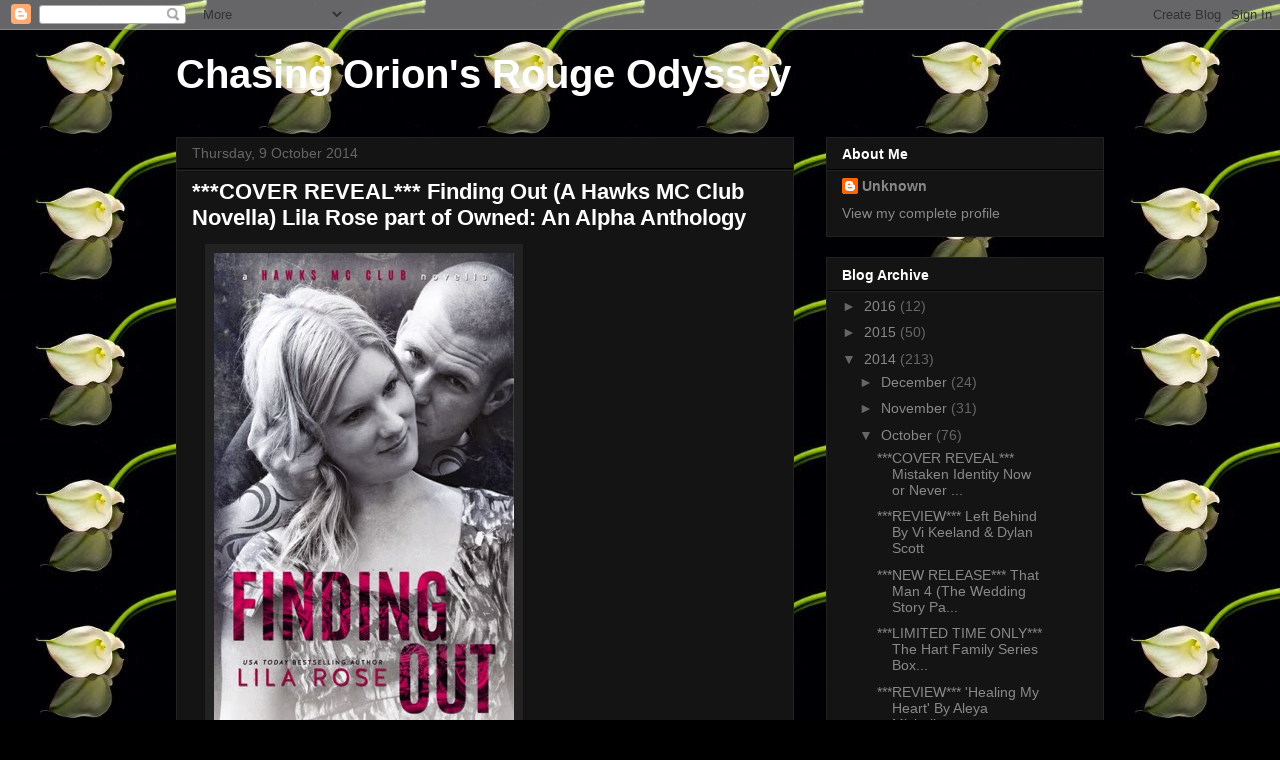

--- FILE ---
content_type: text/html; charset=UTF-8
request_url: https://chasingorionsrougeodyssey.blogspot.com/2014/10/cover-reveal-finding-out-hawks-mc-club.html
body_size: 14253
content:
<!DOCTYPE html>
<html class='v2' dir='ltr' lang='en-GB'>
<head>
<link href='https://www.blogger.com/static/v1/widgets/335934321-css_bundle_v2.css' rel='stylesheet' type='text/css'/>
<meta content='width=1100' name='viewport'/>
<meta content='text/html; charset=UTF-8' http-equiv='Content-Type'/>
<meta content='blogger' name='generator'/>
<link href='https://chasingorionsrougeodyssey.blogspot.com/favicon.ico' rel='icon' type='image/x-icon'/>
<link href='http://chasingorionsrougeodyssey.blogspot.com/2014/10/cover-reveal-finding-out-hawks-mc-club.html' rel='canonical'/>
<link rel="alternate" type="application/atom+xml" title="Chasing Orion&#39;s Rouge Odyssey - Atom" href="https://chasingorionsrougeodyssey.blogspot.com/feeds/posts/default" />
<link rel="alternate" type="application/rss+xml" title="Chasing Orion&#39;s Rouge Odyssey - RSS" href="https://chasingorionsrougeodyssey.blogspot.com/feeds/posts/default?alt=rss" />
<link rel="service.post" type="application/atom+xml" title="Chasing Orion&#39;s Rouge Odyssey - Atom" href="https://www.blogger.com/feeds/4313045504119563353/posts/default" />

<link rel="alternate" type="application/atom+xml" title="Chasing Orion&#39;s Rouge Odyssey - Atom" href="https://chasingorionsrougeodyssey.blogspot.com/feeds/99897765402791117/comments/default" />
<!--Can't find substitution for tag [blog.ieCssRetrofitLinks]-->
<link href='https://blogger.googleusercontent.com/img/b/R29vZ2xl/AVvXsEiHd3oV_zxU_gOSMKcDTjgUnOhEjRh3xslNMA5zoGiTj3-JWCSJ_GEFyR_SCgHm42zzoP7UYsPcwLtLoBsxK2-fko3Dp0nNIgAsxHqMXRTY4QLz63XBPyryXYSNvj9Y_QE7wVHe7RJQSaGx/s640/blogger-image--80729945.jpg' rel='image_src'/>
<meta content='http://chasingorionsrougeodyssey.blogspot.com/2014/10/cover-reveal-finding-out-hawks-mc-club.html' property='og:url'/>
<meta content='***COVER REVEAL*** Finding Out (A Hawks MC Club Novella) Lila Rose part
of Owned: An Alpha Anthology' property='og:title'/>
<meta content='Release Date: November 10, 2014 as part of Owned: An Alpha Anthology Cover Design: LM Creations  https://www.facebook.com/LMbookCreations Go...' property='og:description'/>
<meta content='https://blogger.googleusercontent.com/img/b/R29vZ2xl/AVvXsEiHd3oV_zxU_gOSMKcDTjgUnOhEjRh3xslNMA5zoGiTj3-JWCSJ_GEFyR_SCgHm42zzoP7UYsPcwLtLoBsxK2-fko3Dp0nNIgAsxHqMXRTY4QLz63XBPyryXYSNvj9Y_QE7wVHe7RJQSaGx/w1200-h630-p-k-no-nu/blogger-image--80729945.jpg' property='og:image'/>
<title>Chasing Orion's Rouge Odyssey: ***COVER REVEAL*** Finding Out (A Hawks MC Club Novella) Lila Rose part
of Owned: An Alpha Anthology</title>
<style id='page-skin-1' type='text/css'><!--
/*
-----------------------------------------------
Blogger Template Style
Name:     Awesome Inc.
Designer: Tina Chen
URL:      tinachen.org
----------------------------------------------- */
/* Content
----------------------------------------------- */
body {
font: normal normal 13px Arial, Tahoma, Helvetica, FreeSans, sans-serif;
color: #ffffff;
background: #000000 url(//4.bp.blogspot.com/-MmQAcKkIfSA/U-IhyTo2oPI/AAAAAAAAABc/NWusuVoy4jY/s0/GetAttachment.aspx.jpg) repeat scroll top left;
}
html body .content-outer {
min-width: 0;
max-width: 100%;
width: 100%;
}
a:link {
text-decoration: none;
color: #888888;
}
a:visited {
text-decoration: none;
color: #444444;
}
a:hover {
text-decoration: underline;
color: #cccccc;
}
.body-fauxcolumn-outer .cap-top {
position: absolute;
z-index: 1;
height: 276px;
width: 100%;
background: transparent none repeat-x scroll top left;
_background-image: none;
}
/* Columns
----------------------------------------------- */
.content-inner {
padding: 0;
}
.header-inner .section {
margin: 0 16px;
}
.tabs-inner .section {
margin: 0 16px;
}
.main-inner {
padding-top: 30px;
}
.main-inner .column-center-inner,
.main-inner .column-left-inner,
.main-inner .column-right-inner {
padding: 0 5px;
}
*+html body .main-inner .column-center-inner {
margin-top: -30px;
}
#layout .main-inner .column-center-inner {
margin-top: 0;
}
/* Header
----------------------------------------------- */
.header-outer {
margin: 0 0 0 0;
background: transparent none repeat scroll 0 0;
}
.Header h1 {
font: normal bold 40px Arial, Tahoma, Helvetica, FreeSans, sans-serif;
color: #ffffff;
text-shadow: 0 0 -1px #000000;
}
.Header h1 a {
color: #ffffff;
}
.Header .description {
font: normal normal 14px Arial, Tahoma, Helvetica, FreeSans, sans-serif;
color: #ffffff;
}
.header-inner .Header .titlewrapper,
.header-inner .Header .descriptionwrapper {
padding-left: 0;
padding-right: 0;
margin-bottom: 0;
}
.header-inner .Header .titlewrapper {
padding-top: 22px;
}
/* Tabs
----------------------------------------------- */
.tabs-outer {
overflow: hidden;
position: relative;
background: #141414 none repeat scroll 0 0;
}
#layout .tabs-outer {
overflow: visible;
}
.tabs-cap-top, .tabs-cap-bottom {
position: absolute;
width: 100%;
border-top: 1px solid #222222;
}
.tabs-cap-bottom {
bottom: 0;
}
.tabs-inner .widget li a {
display: inline-block;
margin: 0;
padding: .6em 1.5em;
font: normal bold 14px Arial, Tahoma, Helvetica, FreeSans, sans-serif;
color: #ffffff;
border-top: 1px solid #222222;
border-bottom: 1px solid #222222;
border-left: 1px solid #222222;
height: 16px;
line-height: 16px;
}
.tabs-inner .widget li:last-child a {
border-right: 1px solid #222222;
}
.tabs-inner .widget li.selected a, .tabs-inner .widget li a:hover {
background: #444444 none repeat-x scroll 0 -100px;
color: #ffffff;
}
/* Headings
----------------------------------------------- */
h2 {
font: normal bold 14px Arial, Tahoma, Helvetica, FreeSans, sans-serif;
color: #ffffff;
}
/* Widgets
----------------------------------------------- */
.main-inner .section {
margin: 0 27px;
padding: 0;
}
.main-inner .column-left-outer,
.main-inner .column-right-outer {
margin-top: 0;
}
#layout .main-inner .column-left-outer,
#layout .main-inner .column-right-outer {
margin-top: 0;
}
.main-inner .column-left-inner,
.main-inner .column-right-inner {
background: transparent none repeat 0 0;
-moz-box-shadow: 0 0 0 rgba(0, 0, 0, .2);
-webkit-box-shadow: 0 0 0 rgba(0, 0, 0, .2);
-goog-ms-box-shadow: 0 0 0 rgba(0, 0, 0, .2);
box-shadow: 0 0 0 rgba(0, 0, 0, .2);
-moz-border-radius: 0;
-webkit-border-radius: 0;
-goog-ms-border-radius: 0;
border-radius: 0;
}
#layout .main-inner .column-left-inner,
#layout .main-inner .column-right-inner {
margin-top: 0;
}
.sidebar .widget {
font: normal normal 14px Arial, Tahoma, Helvetica, FreeSans, sans-serif;
color: #ffffff;
}
.sidebar .widget a:link {
color: #888888;
}
.sidebar .widget a:visited {
color: #444444;
}
.sidebar .widget a:hover {
color: #cccccc;
}
.sidebar .widget h2 {
text-shadow: 0 0 -1px #000000;
}
.main-inner .widget {
background-color: #141414;
border: 1px solid #222222;
padding: 0 15px 15px;
margin: 20px -16px;
-moz-box-shadow: 0 0 0 rgba(0, 0, 0, .2);
-webkit-box-shadow: 0 0 0 rgba(0, 0, 0, .2);
-goog-ms-box-shadow: 0 0 0 rgba(0, 0, 0, .2);
box-shadow: 0 0 0 rgba(0, 0, 0, .2);
-moz-border-radius: 0;
-webkit-border-radius: 0;
-goog-ms-border-radius: 0;
border-radius: 0;
}
.main-inner .widget h2 {
margin: 0 -15px;
padding: .6em 15px .5em;
border-bottom: 1px solid #000000;
}
.footer-inner .widget h2 {
padding: 0 0 .4em;
border-bottom: 1px solid #000000;
}
.main-inner .widget h2 + div, .footer-inner .widget h2 + div {
border-top: 1px solid #222222;
padding-top: 8px;
}
.main-inner .widget .widget-content {
margin: 0 -15px;
padding: 7px 15px 0;
}
.main-inner .widget ul, .main-inner .widget #ArchiveList ul.flat {
margin: -8px -15px 0;
padding: 0;
list-style: none;
}
.main-inner .widget #ArchiveList {
margin: -8px 0 0;
}
.main-inner .widget ul li, .main-inner .widget #ArchiveList ul.flat li {
padding: .5em 15px;
text-indent: 0;
color: #666666;
border-top: 1px solid #222222;
border-bottom: 1px solid #000000;
}
.main-inner .widget #ArchiveList ul li {
padding-top: .25em;
padding-bottom: .25em;
}
.main-inner .widget ul li:first-child, .main-inner .widget #ArchiveList ul.flat li:first-child {
border-top: none;
}
.main-inner .widget ul li:last-child, .main-inner .widget #ArchiveList ul.flat li:last-child {
border-bottom: none;
}
.post-body {
position: relative;
}
.main-inner .widget .post-body ul {
padding: 0 2.5em;
margin: .5em 0;
list-style: disc;
}
.main-inner .widget .post-body ul li {
padding: 0.25em 0;
margin-bottom: .25em;
color: #ffffff;
border: none;
}
.footer-inner .widget ul {
padding: 0;
list-style: none;
}
.widget .zippy {
color: #666666;
}
/* Posts
----------------------------------------------- */
body .main-inner .Blog {
padding: 0;
margin-bottom: 1em;
background-color: transparent;
border: none;
-moz-box-shadow: 0 0 0 rgba(0, 0, 0, 0);
-webkit-box-shadow: 0 0 0 rgba(0, 0, 0, 0);
-goog-ms-box-shadow: 0 0 0 rgba(0, 0, 0, 0);
box-shadow: 0 0 0 rgba(0, 0, 0, 0);
}
.main-inner .section:last-child .Blog:last-child {
padding: 0;
margin-bottom: 1em;
}
.main-inner .widget h2.date-header {
margin: 0 -15px 1px;
padding: 0 0 0 0;
font: normal normal 14px Arial, Tahoma, Helvetica, FreeSans, sans-serif;
color: #666666;
background: transparent none no-repeat scroll top left;
border-top: 0 solid #222222;
border-bottom: 1px solid #000000;
-moz-border-radius-topleft: 0;
-moz-border-radius-topright: 0;
-webkit-border-top-left-radius: 0;
-webkit-border-top-right-radius: 0;
border-top-left-radius: 0;
border-top-right-radius: 0;
position: static;
bottom: 100%;
right: 15px;
text-shadow: 0 0 -1px #000000;
}
.main-inner .widget h2.date-header span {
font: normal normal 14px Arial, Tahoma, Helvetica, FreeSans, sans-serif;
display: block;
padding: .5em 15px;
border-left: 0 solid #222222;
border-right: 0 solid #222222;
}
.date-outer {
position: relative;
margin: 30px 0 20px;
padding: 0 15px;
background-color: #141414;
border: 1px solid #222222;
-moz-box-shadow: 0 0 0 rgba(0, 0, 0, .2);
-webkit-box-shadow: 0 0 0 rgba(0, 0, 0, .2);
-goog-ms-box-shadow: 0 0 0 rgba(0, 0, 0, .2);
box-shadow: 0 0 0 rgba(0, 0, 0, .2);
-moz-border-radius: 0;
-webkit-border-radius: 0;
-goog-ms-border-radius: 0;
border-radius: 0;
}
.date-outer:first-child {
margin-top: 0;
}
.date-outer:last-child {
margin-bottom: 20px;
-moz-border-radius-bottomleft: 0;
-moz-border-radius-bottomright: 0;
-webkit-border-bottom-left-radius: 0;
-webkit-border-bottom-right-radius: 0;
-goog-ms-border-bottom-left-radius: 0;
-goog-ms-border-bottom-right-radius: 0;
border-bottom-left-radius: 0;
border-bottom-right-radius: 0;
}
.date-posts {
margin: 0 -15px;
padding: 0 15px;
clear: both;
}
.post-outer, .inline-ad {
border-top: 1px solid #222222;
margin: 0 -15px;
padding: 15px 15px;
}
.post-outer {
padding-bottom: 10px;
}
.post-outer:first-child {
padding-top: 0;
border-top: none;
}
.post-outer:last-child, .inline-ad:last-child {
border-bottom: none;
}
.post-body {
position: relative;
}
.post-body img {
padding: 8px;
background: #222222;
border: 1px solid transparent;
-moz-box-shadow: 0 0 0 rgba(0, 0, 0, .2);
-webkit-box-shadow: 0 0 0 rgba(0, 0, 0, .2);
box-shadow: 0 0 0 rgba(0, 0, 0, .2);
-moz-border-radius: 0;
-webkit-border-radius: 0;
border-radius: 0;
}
h3.post-title, h4 {
font: normal bold 22px Arial, Tahoma, Helvetica, FreeSans, sans-serif;
color: #ffffff;
}
h3.post-title a {
font: normal bold 22px Arial, Tahoma, Helvetica, FreeSans, sans-serif;
color: #ffffff;
}
h3.post-title a:hover {
color: #cccccc;
text-decoration: underline;
}
.post-header {
margin: 0 0 1em;
}
.post-body {
line-height: 1.4;
}
.post-outer h2 {
color: #ffffff;
}
.post-footer {
margin: 1.5em 0 0;
}
#blog-pager {
padding: 15px;
font-size: 120%;
background-color: #141414;
border: 1px solid #222222;
-moz-box-shadow: 0 0 0 rgba(0, 0, 0, .2);
-webkit-box-shadow: 0 0 0 rgba(0, 0, 0, .2);
-goog-ms-box-shadow: 0 0 0 rgba(0, 0, 0, .2);
box-shadow: 0 0 0 rgba(0, 0, 0, .2);
-moz-border-radius: 0;
-webkit-border-radius: 0;
-goog-ms-border-radius: 0;
border-radius: 0;
-moz-border-radius-topleft: 0;
-moz-border-radius-topright: 0;
-webkit-border-top-left-radius: 0;
-webkit-border-top-right-radius: 0;
-goog-ms-border-top-left-radius: 0;
-goog-ms-border-top-right-radius: 0;
border-top-left-radius: 0;
border-top-right-radius-topright: 0;
margin-top: 1em;
}
.blog-feeds, .post-feeds {
margin: 1em 0;
text-align: center;
color: #ffffff;
}
.blog-feeds a, .post-feeds a {
color: #888888;
}
.blog-feeds a:visited, .post-feeds a:visited {
color: #444444;
}
.blog-feeds a:hover, .post-feeds a:hover {
color: #cccccc;
}
.post-outer .comments {
margin-top: 2em;
}
/* Comments
----------------------------------------------- */
.comments .comments-content .icon.blog-author {
background-repeat: no-repeat;
background-image: url([data-uri]);
}
.comments .comments-content .loadmore a {
border-top: 1px solid #222222;
border-bottom: 1px solid #222222;
}
.comments .continue {
border-top: 2px solid #222222;
}
/* Footer
----------------------------------------------- */
.footer-outer {
margin: -0 0 -1px;
padding: 0 0 0;
color: #ffffff;
overflow: hidden;
}
.footer-fauxborder-left {
border-top: 1px solid #222222;
background: #141414 none repeat scroll 0 0;
-moz-box-shadow: 0 0 0 rgba(0, 0, 0, .2);
-webkit-box-shadow: 0 0 0 rgba(0, 0, 0, .2);
-goog-ms-box-shadow: 0 0 0 rgba(0, 0, 0, .2);
box-shadow: 0 0 0 rgba(0, 0, 0, .2);
margin: 0 -0;
}
/* Mobile
----------------------------------------------- */
body.mobile {
background-size: auto;
}
.mobile .body-fauxcolumn-outer {
background: transparent none repeat scroll top left;
}
*+html body.mobile .main-inner .column-center-inner {
margin-top: 0;
}
.mobile .main-inner .widget {
padding: 0 0 15px;
}
.mobile .main-inner .widget h2 + div,
.mobile .footer-inner .widget h2 + div {
border-top: none;
padding-top: 0;
}
.mobile .footer-inner .widget h2 {
padding: 0.5em 0;
border-bottom: none;
}
.mobile .main-inner .widget .widget-content {
margin: 0;
padding: 7px 0 0;
}
.mobile .main-inner .widget ul,
.mobile .main-inner .widget #ArchiveList ul.flat {
margin: 0 -15px 0;
}
.mobile .main-inner .widget h2.date-header {
right: 0;
}
.mobile .date-header span {
padding: 0.4em 0;
}
.mobile .date-outer:first-child {
margin-bottom: 0;
border: 1px solid #222222;
-moz-border-radius-topleft: 0;
-moz-border-radius-topright: 0;
-webkit-border-top-left-radius: 0;
-webkit-border-top-right-radius: 0;
-goog-ms-border-top-left-radius: 0;
-goog-ms-border-top-right-radius: 0;
border-top-left-radius: 0;
border-top-right-radius: 0;
}
.mobile .date-outer {
border-color: #222222;
border-width: 0 1px 1px;
}
.mobile .date-outer:last-child {
margin-bottom: 0;
}
.mobile .main-inner {
padding: 0;
}
.mobile .header-inner .section {
margin: 0;
}
.mobile .post-outer, .mobile .inline-ad {
padding: 5px 0;
}
.mobile .tabs-inner .section {
margin: 0 10px;
}
.mobile .main-inner .widget h2 {
margin: 0;
padding: 0;
}
.mobile .main-inner .widget h2.date-header span {
padding: 0;
}
.mobile .main-inner .widget .widget-content {
margin: 0;
padding: 7px 0 0;
}
.mobile #blog-pager {
border: 1px solid transparent;
background: #141414 none repeat scroll 0 0;
}
.mobile .main-inner .column-left-inner,
.mobile .main-inner .column-right-inner {
background: transparent none repeat 0 0;
-moz-box-shadow: none;
-webkit-box-shadow: none;
-goog-ms-box-shadow: none;
box-shadow: none;
}
.mobile .date-posts {
margin: 0;
padding: 0;
}
.mobile .footer-fauxborder-left {
margin: 0;
border-top: inherit;
}
.mobile .main-inner .section:last-child .Blog:last-child {
margin-bottom: 0;
}
.mobile-index-contents {
color: #ffffff;
}
.mobile .mobile-link-button {
background: #888888 none repeat scroll 0 0;
}
.mobile-link-button a:link, .mobile-link-button a:visited {
color: #ffffff;
}
.mobile .tabs-inner .PageList .widget-content {
background: transparent;
border-top: 1px solid;
border-color: #222222;
color: #ffffff;
}
.mobile .tabs-inner .PageList .widget-content .pagelist-arrow {
border-left: 1px solid #222222;
}

--></style>
<style id='template-skin-1' type='text/css'><!--
body {
min-width: 960px;
}
.content-outer, .content-fauxcolumn-outer, .region-inner {
min-width: 960px;
max-width: 960px;
_width: 960px;
}
.main-inner .columns {
padding-left: 0px;
padding-right: 310px;
}
.main-inner .fauxcolumn-center-outer {
left: 0px;
right: 310px;
/* IE6 does not respect left and right together */
_width: expression(this.parentNode.offsetWidth -
parseInt("0px") -
parseInt("310px") + 'px');
}
.main-inner .fauxcolumn-left-outer {
width: 0px;
}
.main-inner .fauxcolumn-right-outer {
width: 310px;
}
.main-inner .column-left-outer {
width: 0px;
right: 100%;
margin-left: -0px;
}
.main-inner .column-right-outer {
width: 310px;
margin-right: -310px;
}
#layout {
min-width: 0;
}
#layout .content-outer {
min-width: 0;
width: 800px;
}
#layout .region-inner {
min-width: 0;
width: auto;
}
body#layout div.add_widget {
padding: 8px;
}
body#layout div.add_widget a {
margin-left: 32px;
}
--></style>
<style>
    body {background-image:url(\/\/4.bp.blogspot.com\/-MmQAcKkIfSA\/U-IhyTo2oPI\/AAAAAAAAABc\/NWusuVoy4jY\/s0\/GetAttachment.aspx.jpg);}
    
@media (max-width: 200px) { body {background-image:url(\/\/4.bp.blogspot.com\/-MmQAcKkIfSA\/U-IhyTo2oPI\/AAAAAAAAABc\/NWusuVoy4jY\/w200\/GetAttachment.aspx.jpg);}}
@media (max-width: 400px) and (min-width: 201px) { body {background-image:url(\/\/4.bp.blogspot.com\/-MmQAcKkIfSA\/U-IhyTo2oPI\/AAAAAAAAABc\/NWusuVoy4jY\/w400\/GetAttachment.aspx.jpg);}}
@media (max-width: 800px) and (min-width: 401px) { body {background-image:url(\/\/4.bp.blogspot.com\/-MmQAcKkIfSA\/U-IhyTo2oPI\/AAAAAAAAABc\/NWusuVoy4jY\/w800\/GetAttachment.aspx.jpg);}}
@media (max-width: 1200px) and (min-width: 801px) { body {background-image:url(\/\/4.bp.blogspot.com\/-MmQAcKkIfSA\/U-IhyTo2oPI\/AAAAAAAAABc\/NWusuVoy4jY\/w1200\/GetAttachment.aspx.jpg);}}
/* Last tag covers anything over one higher than the previous max-size cap. */
@media (min-width: 1201px) { body {background-image:url(\/\/4.bp.blogspot.com\/-MmQAcKkIfSA\/U-IhyTo2oPI\/AAAAAAAAABc\/NWusuVoy4jY\/w1600\/GetAttachment.aspx.jpg);}}
  </style>
<link href='https://www.blogger.com/dyn-css/authorization.css?targetBlogID=4313045504119563353&amp;zx=3da041b7-b22f-42a7-adf8-efaffbe46697' media='none' onload='if(media!=&#39;all&#39;)media=&#39;all&#39;' rel='stylesheet'/><noscript><link href='https://www.blogger.com/dyn-css/authorization.css?targetBlogID=4313045504119563353&amp;zx=3da041b7-b22f-42a7-adf8-efaffbe46697' rel='stylesheet'/></noscript>
<meta name='google-adsense-platform-account' content='ca-host-pub-1556223355139109'/>
<meta name='google-adsense-platform-domain' content='blogspot.com'/>

</head>
<body class='loading variant-dark'>
<div class='navbar section' id='navbar' name='Navbar'><div class='widget Navbar' data-version='1' id='Navbar1'><script type="text/javascript">
    function setAttributeOnload(object, attribute, val) {
      if(window.addEventListener) {
        window.addEventListener('load',
          function(){ object[attribute] = val; }, false);
      } else {
        window.attachEvent('onload', function(){ object[attribute] = val; });
      }
    }
  </script>
<div id="navbar-iframe-container"></div>
<script type="text/javascript" src="https://apis.google.com/js/platform.js"></script>
<script type="text/javascript">
      gapi.load("gapi.iframes:gapi.iframes.style.bubble", function() {
        if (gapi.iframes && gapi.iframes.getContext) {
          gapi.iframes.getContext().openChild({
              url: 'https://www.blogger.com/navbar/4313045504119563353?po\x3d99897765402791117\x26origin\x3dhttps://chasingorionsrougeodyssey.blogspot.com',
              where: document.getElementById("navbar-iframe-container"),
              id: "navbar-iframe"
          });
        }
      });
    </script><script type="text/javascript">
(function() {
var script = document.createElement('script');
script.type = 'text/javascript';
script.src = '//pagead2.googlesyndication.com/pagead/js/google_top_exp.js';
var head = document.getElementsByTagName('head')[0];
if (head) {
head.appendChild(script);
}})();
</script>
</div></div>
<div class='body-fauxcolumns'>
<div class='fauxcolumn-outer body-fauxcolumn-outer'>
<div class='cap-top'>
<div class='cap-left'></div>
<div class='cap-right'></div>
</div>
<div class='fauxborder-left'>
<div class='fauxborder-right'></div>
<div class='fauxcolumn-inner'>
</div>
</div>
<div class='cap-bottom'>
<div class='cap-left'></div>
<div class='cap-right'></div>
</div>
</div>
</div>
<div class='content'>
<div class='content-fauxcolumns'>
<div class='fauxcolumn-outer content-fauxcolumn-outer'>
<div class='cap-top'>
<div class='cap-left'></div>
<div class='cap-right'></div>
</div>
<div class='fauxborder-left'>
<div class='fauxborder-right'></div>
<div class='fauxcolumn-inner'>
</div>
</div>
<div class='cap-bottom'>
<div class='cap-left'></div>
<div class='cap-right'></div>
</div>
</div>
</div>
<div class='content-outer'>
<div class='content-cap-top cap-top'>
<div class='cap-left'></div>
<div class='cap-right'></div>
</div>
<div class='fauxborder-left content-fauxborder-left'>
<div class='fauxborder-right content-fauxborder-right'></div>
<div class='content-inner'>
<header>
<div class='header-outer'>
<div class='header-cap-top cap-top'>
<div class='cap-left'></div>
<div class='cap-right'></div>
</div>
<div class='fauxborder-left header-fauxborder-left'>
<div class='fauxborder-right header-fauxborder-right'></div>
<div class='region-inner header-inner'>
<div class='header section' id='header' name='Header'><div class='widget Header' data-version='1' id='Header1'>
<div id='header-inner'>
<div class='titlewrapper'>
<h1 class='title'>
<a href='https://chasingorionsrougeodyssey.blogspot.com/'>
Chasing Orion's Rouge Odyssey
</a>
</h1>
</div>
<div class='descriptionwrapper'>
<p class='description'><span>
</span></p>
</div>
</div>
</div></div>
</div>
</div>
<div class='header-cap-bottom cap-bottom'>
<div class='cap-left'></div>
<div class='cap-right'></div>
</div>
</div>
</header>
<div class='tabs-outer'>
<div class='tabs-cap-top cap-top'>
<div class='cap-left'></div>
<div class='cap-right'></div>
</div>
<div class='fauxborder-left tabs-fauxborder-left'>
<div class='fauxborder-right tabs-fauxborder-right'></div>
<div class='region-inner tabs-inner'>
<div class='tabs no-items section' id='crosscol' name='Cross-column'></div>
<div class='tabs no-items section' id='crosscol-overflow' name='Cross-Column 2'></div>
</div>
</div>
<div class='tabs-cap-bottom cap-bottom'>
<div class='cap-left'></div>
<div class='cap-right'></div>
</div>
</div>
<div class='main-outer'>
<div class='main-cap-top cap-top'>
<div class='cap-left'></div>
<div class='cap-right'></div>
</div>
<div class='fauxborder-left main-fauxborder-left'>
<div class='fauxborder-right main-fauxborder-right'></div>
<div class='region-inner main-inner'>
<div class='columns fauxcolumns'>
<div class='fauxcolumn-outer fauxcolumn-center-outer'>
<div class='cap-top'>
<div class='cap-left'></div>
<div class='cap-right'></div>
</div>
<div class='fauxborder-left'>
<div class='fauxborder-right'></div>
<div class='fauxcolumn-inner'>
</div>
</div>
<div class='cap-bottom'>
<div class='cap-left'></div>
<div class='cap-right'></div>
</div>
</div>
<div class='fauxcolumn-outer fauxcolumn-left-outer'>
<div class='cap-top'>
<div class='cap-left'></div>
<div class='cap-right'></div>
</div>
<div class='fauxborder-left'>
<div class='fauxborder-right'></div>
<div class='fauxcolumn-inner'>
</div>
</div>
<div class='cap-bottom'>
<div class='cap-left'></div>
<div class='cap-right'></div>
</div>
</div>
<div class='fauxcolumn-outer fauxcolumn-right-outer'>
<div class='cap-top'>
<div class='cap-left'></div>
<div class='cap-right'></div>
</div>
<div class='fauxborder-left'>
<div class='fauxborder-right'></div>
<div class='fauxcolumn-inner'>
</div>
</div>
<div class='cap-bottom'>
<div class='cap-left'></div>
<div class='cap-right'></div>
</div>
</div>
<!-- corrects IE6 width calculation -->
<div class='columns-inner'>
<div class='column-center-outer'>
<div class='column-center-inner'>
<div class='main section' id='main' name='Main'><div class='widget Blog' data-version='1' id='Blog1'>
<div class='blog-posts hfeed'>

          <div class="date-outer">
        
<h2 class='date-header'><span>Thursday, 9 October 2014</span></h2>

          <div class="date-posts">
        
<div class='post-outer'>
<div class='post hentry uncustomized-post-template' itemprop='blogPost' itemscope='itemscope' itemtype='http://schema.org/BlogPosting'>
<meta content='https://blogger.googleusercontent.com/img/b/R29vZ2xl/AVvXsEiHd3oV_zxU_gOSMKcDTjgUnOhEjRh3xslNMA5zoGiTj3-JWCSJ_GEFyR_SCgHm42zzoP7UYsPcwLtLoBsxK2-fko3Dp0nNIgAsxHqMXRTY4QLz63XBPyryXYSNvj9Y_QE7wVHe7RJQSaGx/s640/blogger-image--80729945.jpg' itemprop='image_url'/>
<meta content='4313045504119563353' itemprop='blogId'/>
<meta content='99897765402791117' itemprop='postId'/>
<a name='99897765402791117'></a>
<h3 class='post-title entry-title' itemprop='name'>
***COVER REVEAL*** Finding Out (A Hawks MC Club Novella) Lila Rose part
of Owned: An Alpha Anthology
</h3>
<div class='post-header'>
<div class='post-header-line-1'></div>
</div>
<div class='post-body entry-content' id='post-body-99897765402791117' itemprop='description articleBody'>
<div><div class="separator" style="clear: both;"><a href="https://blogger.googleusercontent.com/img/b/R29vZ2xl/AVvXsEiHd3oV_zxU_gOSMKcDTjgUnOhEjRh3xslNMA5zoGiTj3-JWCSJ_GEFyR_SCgHm42zzoP7UYsPcwLtLoBsxK2-fko3Dp0nNIgAsxHqMXRTY4QLz63XBPyryXYSNvj9Y_QE7wVHe7RJQSaGx/s640/blogger-image--80729945.jpg" imageanchor="1" style="margin-left: 1em; margin-right: 1em;"><img border="0" src="https://blogger.googleusercontent.com/img/b/R29vZ2xl/AVvXsEiHd3oV_zxU_gOSMKcDTjgUnOhEjRh3xslNMA5zoGiTj3-JWCSJ_GEFyR_SCgHm42zzoP7UYsPcwLtLoBsxK2-fko3Dp0nNIgAsxHqMXRTY4QLz63XBPyryXYSNvj9Y_QE7wVHe7RJQSaGx/s640/blogger-image--80729945.jpg"></a></div><br></div><div><div><br><div><p class="s4" style="margin-top: 5px; margin-bottom: 5px;"><span class="s3"><span class="bumpedFont15" style="-webkit-text-size-adjust: auto; background-color: rgba(255, 255, 255, 0);">Release Date: November 10, 2014 as part of Owned: An Alpha Anthology</span></span></p><p class="s4" style="margin-top: 5px; margin-bottom: 5px;"><span style="-webkit-text-size-adjust: auto; background-color: rgba(255, 255, 255, 0);"><span class="s3"><span class="bumpedFont15">Cover Design: LM Creations&nbsp;</span></span><a><span class="s5" style="text-decoration: underline;"><span class="bumpedFont15">https://www.facebook.com/LMbookCreations</span></span></a></span></p><p class="s7" style="margin-top: 0px; margin-bottom: 13px;"><span style="-webkit-text-size-adjust: auto; background-color: rgba(255, 255, 255, 0);"><span class="s6"><span class="bumpedFont15">Goodreads</span></span><span class="s6"><span class="bumpedFont15">:&nbsp;</span></span><a><span class="s5" style="text-decoration: underline;"><span class="bumpedFont15">https://www.goodreads.com/book/show/22825315-owned?ac=1</span></span></a></span></p><p class="s8" style="margin-top: 5px; margin-bottom: 5px;"><span style="-webkit-text-size-adjust: auto; background-color: rgba(255, 255, 255, 0);">&nbsp;</span></p><p class="s8" style="margin-top: 5px; margin-bottom: 5px;"><span class="s9" style="font-weight: bold;"><span class="bumpedFont15" style="-webkit-text-size-adjust: auto; background-color: rgba(255, 255, 255, 0);">Synopsis</span></span></p><p class="s4" style="margin-top: 5px; margin-bottom: 5px;"><span style="-webkit-text-size-adjust: auto; background-color: rgba(255, 255, 255, 0);"><span class="s3"><span class="bumpedFont15">In a moment of weakness, Ivy Morrison tells a lie, a lie which will leave her scrambling for a solution and quick. The perfect solution comes well-packaged in the form of broody and sinfully sexy Fox Kilpatrick, courtesy of Find Your Soul Ma...</span></span><span class="s3"><span class="bumpedFont15">te</span></span><span class="s3"><span class="bumpedFont15">&nbsp;online dating service.&nbsp;</span></span><span class="s3"><span class="bumpedFont15">Desperate times is</span></span><span class="s3"><span class="bumpedFont15">&nbsp;most definitely a call for desperate measures. With no other choice, Ivy convinces passionate yet possessive Fox to help her in her time of need.</span></span></span></p><p class="s4" style="margin-top: 5px; margin-bottom: 5px;"><span class="s3"><span class="bumpedFont15" style="-webkit-text-size-adjust: auto; background-color: rgba(255, 255, 255, 0);">Fox &#8216;Killer&#8217; Kilpatrick is still caught up in his past, a past of anger and death, which his biker brothers desperately want him to recover from. Losing a bet, Killer finds himself on a blind date with Ivy, the woman who is set to turn his world upside down.</span></span></p><p class="s4" style="margin-top: 5px; margin-bottom: 5px;"><span class="s3"><span class="bumpedFont15" style="-webkit-text-size-adjust: auto; background-color: rgba(255, 255, 255, 0);">Following your heart is never easy, neither is following an unknown path, but finding out may just be worth the journey to possibility. Only together, will Ivy and Killer discover if it was worth the risk after all.</span></span></p><p class="s4" style="margin-top: 5px; margin-bottom: 5px;"><span class="s3"><span class="bumpedFont15" style="-webkit-text-size-adjust: auto; background-color: rgba(255, 255, 255, 0);"></span></span></p><div class="separator" style="clear: both;"><a href="https://blogger.googleusercontent.com/img/b/R29vZ2xl/AVvXsEiogieZBw28wX0u6YKmvKdGB3g7HeeY4NeNcdZo8Wsg-QJ8wsn5hXGjM5pnM_X34tBCnzGjIWJVNQQFnO1y_QoEAQP2eakMRBZDNytiMdHuY0tZFQhhLWNYolLAI_W_DVxw-uRuDUz_ebw0/s640/blogger-image-885437752.jpg" imageanchor="1" style="margin-left: 1em; margin-right: 1em;"><img border="0" src="https://blogger.googleusercontent.com/img/b/R29vZ2xl/AVvXsEiogieZBw28wX0u6YKmvKdGB3g7HeeY4NeNcdZo8Wsg-QJ8wsn5hXGjM5pnM_X34tBCnzGjIWJVNQQFnO1y_QoEAQP2eakMRBZDNytiMdHuY0tZFQhhLWNYolLAI_W_DVxw-uRuDUz_ebw0/s640/blogger-image-885437752.jpg"></a></div><div class="separator" style="clear: both;"><a href="https://blogger.googleusercontent.com/img/b/R29vZ2xl/AVvXsEjQVy3GhO3FG4YlV_a4BAgNkcMRgqcqDwON84_PT1CmPOfe9ZfdK-36aoMr4VHQK6qykUz4xAwlKRxCjMV3eG0K3R_hBoKnoWl0DcKkaR4dKjOdJYSsVstXZLa5QFs_2Y4sdgAfxI3Nkrcw/s640/blogger-image-398543851.jpg" imageanchor="1" style="margin-left: 1em; margin-right: 1em;"><img border="0" src="https://blogger.googleusercontent.com/img/b/R29vZ2xl/AVvXsEjQVy3GhO3FG4YlV_a4BAgNkcMRgqcqDwON84_PT1CmPOfe9ZfdK-36aoMr4VHQK6qykUz4xAwlKRxCjMV3eG0K3R_hBoKnoWl0DcKkaR4dKjOdJYSsVstXZLa5QFs_2Y4sdgAfxI3Nkrcw/s640/blogger-image-398543851.jpg"></a></div><br><p></p><p class="s2" style="margin-top: 0px; margin-bottom: 0px;"><span style="-webkit-text-size-adjust: auto; background-color: rgba(255, 255, 255, 0);">&nbsp;</span></p><p class="s11" style="margin-top: 0px; margin-bottom: 0px;"><span class="s10" style="font-weight: bold;"><span class="bumpedFont15" style="-webkit-text-size-adjust: auto; background-color: rgba(255, 255, 255, 0);">Giveaway!</span></span></p><p class="s11" style="margin-top: 0px; margin-bottom: 0px;"><span style="-webkit-text-size-adjust: auto; background-color: rgba(255, 255, 255, 0);"><span class="s12"><span class="bumpedFont15">&lt;a id="rc-81df7f18485" class="</span></span><span class="s12"><span class="bumpedFont15">rafl</span></span><span class="s12"><span class="bumpedFont15">"&nbsp;</span></span><span class="s12"><span class="bumpedFont15">href</span></span><span class="s12"><span class="bumpedFont15">="http://www.rafflecopter.com/rafl/display/81df7f18485/"&nbsp;</span></span><span class="s12"><span class="bumpedFont15">rel</span></span><span class="s12"><span class="bumpedFont15">="</span></span><span class="s12"><span class="bumpedFont15">nofollow</span></span><span class="s12"><span class="bumpedFont15">"&gt;a&nbsp;</span></span><span class="s12"><span class="bumpedFont15">Rafflecopter</span></span><span class="s12"><span class="bumpedFont15">&nbsp;giveaway&lt;/a&gt;</span></span></span></p><p class="s11" style="margin-top: 0px; margin-bottom: 0px;"><span style="-webkit-text-size-adjust: auto; background-color: rgba(255, 255, 255, 0);"><span class="s12"><span class="bumpedFont15">&lt;</span></span><span class="s12"><span class="bumpedFont15">script</span></span><span class="s12"><span class="bumpedFont15">&nbsp;</span></span><span class="s12"><span class="bumpedFont15">src</span></span><span class="s12"><span class="bumpedFont15">="//widget.rafflecopter.com/load.js"&gt;&lt;/script&gt;</span></span></span></p><p class="s7" style="margin-top: 0px; margin-bottom: 13px;"><span class="s12"><span class="bumpedFont15" style="-webkit-text-size-adjust: auto; background-color: rgba(255, 255, 255, 0);">________________________________________________________________________</span></span></p><p class="s7" style="margin-top: 0px; margin-bottom: 13px;"><span class="s12"><span class="bumpedFont15" style="-webkit-text-size-adjust: auto; background-color: rgba(255, 255, 255, 0);"></span></span></p><div class="separator" style="clear: both;"><a href="https://blogger.googleusercontent.com/img/b/R29vZ2xl/AVvXsEhFiLK6bf4WjVCBERnoQgZlXkt_eNj17afywRWlm32Xcr51LA2ceriKHdIPCRfwC1sARZ32E3srSDdKxOaxaDKyT4-p4cwRLvUr_hLdNIv6VCfIUoC-Mkwkz7RTjKb0b48h7c6shYrht2ze/s640/blogger-image--837382067.jpg" imageanchor="1" style="margin-left: 1em; margin-right: 1em;"><img border="0" src="https://blogger.googleusercontent.com/img/b/R29vZ2xl/AVvXsEhFiLK6bf4WjVCBERnoQgZlXkt_eNj17afywRWlm32Xcr51LA2ceriKHdIPCRfwC1sARZ32E3srSDdKxOaxaDKyT4-p4cwRLvUr_hLdNIv6VCfIUoC-Mkwkz7RTjKb0b48h7c6shYrht2ze/s640/blogger-image--837382067.jpg"></a></div><br><p></p><p class="s7" style="margin-top: 0px; margin-bottom: 13px;"><span class="s12"><span class="bumpedFont15" style="-webkit-text-size-adjust: auto; background-color: rgba(255, 255, 255, 0);"><br></span></span></p><p class="s7" style="margin-top: 0px; margin-bottom: 13px;"><span style="-webkit-text-size-adjust: auto; background-color: rgba(255, 255, 255, 0);"><span class="s13" style="font-weight: bold;"><span class="bumpedFont15">OWNED</span></span><span class="s13" style="font-weight: bold;"><span class="bumpedFont15">:</span></span><span class="s13" style="font-weight: bold;"><span class="bumpedFont15">&nbsp;An Alpha Anthology</span></span></span></p><p class="s2" style="margin-top: 0px; margin-bottom: 0px;"><span style="-webkit-text-size-adjust: auto; background-color: rgba(255, 255, 255, 0);"><span class="s14"><span class="bumpedFont15">Prepare to be&nbsp;</span></span><span class="s14"><span class="bumpedFont15">Owned</span></span><span class="s14"><span class="bumpedFont15">...</span></span></span></p><p class="s2" style="margin-top: 0px; margin-bottom: 0px;"><span style="-webkit-text-size-adjust: auto; background-color: rgba(255, 255, 255, 0);"><span class="s14"><span class="bumpedFont15">Lose yourself in this collection of never before seen novellas from eleven&nbsp;</span></span><span class="s14"><span class="bumpedFont15">best selling</span></span><span class="s14"><span class="bumpedFont15">&nbsp;authors from around the globe.</span></span></span></p><p class="s2" style="margin-top: 0px; margin-bottom: 0px;"><span class="s14"><span class="bumpedFont15" style="-webkit-text-size-adjust: auto; background-color: rgba(255, 255, 255, 0);">And the best part - they contain controlling alphas, feisty females and story lines that will have you holding your breath.</span></span></p><p class="s2" style="margin-top: 0px; margin-bottom: 0px;"><span style="-webkit-text-size-adjust: auto; background-color: rgba(255, 255, 255, 0);">&nbsp;</span></p><p class="s2" style="margin-top: 0px; margin-bottom: 0px;"><span class="s15" style="font-weight: bold; text-decoration: underline;"><span class="bumpedFont15" style="-webkit-text-size-adjust: auto; background-color: rgba(255, 255, 255, 0);">Pre-Order Owned today!</span></span></p><p class="s2" style="margin-top: 0px; margin-bottom: 0px;"><span style="-webkit-text-size-adjust: auto; background-color: rgba(255, 255, 255, 0);"><span class="s16"><span class="bumpedFont15">Amazon US:&nbsp;</span></span><a><span class="s17" style="text-decoration: underline;"><span class="bumpedFont15">http://www.amazon.com/dp/B00NDDDYV8</span></span></a></span></p><p class="s2" style="margin-top: 0px; margin-bottom: 0px;"><span style="-webkit-text-size-adjust: auto; background-color: rgba(255, 255, 255, 0);"><span class="s16"><span class="bumpedFont15">Amazon UK:&nbsp;</span></span><a><span class="s17" style="text-decoration: underline;"><span class="bumpedFont15">http://www.amazon.co.uk/gp/product/B00NDDDYV8</span></span></a></span></p><p class="s19" style="margin-top: 0px; margin-bottom: 5px;"><span style="-webkit-text-size-adjust: auto; background-color: rgba(255, 255, 255, 0);"><span class="s18"><span class="bumpedFont15">iBooks</span></span><span class="s18"><span class="bumpedFont15">:&nbsp;</span></span><a><span class="s18"><span class="bumpedFont15">http://bit.ly/V5Y6z9</span></span></a></span></p><p class="s4" style="margin-top: 5px; margin-bottom: 5px;"><span class="s3"><span class="bumpedFont15" style="-webkit-text-size-adjust: auto; background-color: rgba(255, 255, 255, 0);"></span></span></p><p class="s19" style="margin-top: 0px; margin-bottom: 5px;"><span style="-webkit-text-size-adjust: auto; background-color: rgba(255, 255, 255, 0);">&nbsp;</span></p></div></div></div><div><br></div><div><br></div><div><br></div>
<div style='clear: both;'></div>
</div>
<div class='post-footer'>
<div class='post-footer-line post-footer-line-1'>
<span class='post-author vcard'>
Posted by
<span class='fn' itemprop='author' itemscope='itemscope' itemtype='http://schema.org/Person'>
<meta content='https://www.blogger.com/profile/09456735023529405863' itemprop='url'/>
<a class='g-profile' href='https://www.blogger.com/profile/09456735023529405863' rel='author' title='author profile'>
<span itemprop='name'>Unknown</span>
</a>
</span>
</span>
<span class='post-timestamp'>
at
<meta content='http://chasingorionsrougeodyssey.blogspot.com/2014/10/cover-reveal-finding-out-hawks-mc-club.html' itemprop='url'/>
<a class='timestamp-link' href='https://chasingorionsrougeodyssey.blogspot.com/2014/10/cover-reveal-finding-out-hawks-mc-club.html' rel='bookmark' title='permanent link'><abbr class='published' itemprop='datePublished' title='2014-10-09T00:28:00-07:00'>00:28</abbr></a>
</span>
<span class='post-comment-link'>
</span>
<span class='post-icons'>
<span class='item-control blog-admin pid-1262255753'>
<a href='https://www.blogger.com/post-edit.g?blogID=4313045504119563353&postID=99897765402791117&from=pencil' title='Edit Post'>
<img alt='' class='icon-action' height='18' src='https://resources.blogblog.com/img/icon18_edit_allbkg.gif' width='18'/>
</a>
</span>
</span>
<div class='post-share-buttons goog-inline-block'>
<a class='goog-inline-block share-button sb-email' href='https://www.blogger.com/share-post.g?blogID=4313045504119563353&postID=99897765402791117&target=email' target='_blank' title='Email This'><span class='share-button-link-text'>Email This</span></a><a class='goog-inline-block share-button sb-blog' href='https://www.blogger.com/share-post.g?blogID=4313045504119563353&postID=99897765402791117&target=blog' onclick='window.open(this.href, "_blank", "height=270,width=475"); return false;' target='_blank' title='BlogThis!'><span class='share-button-link-text'>BlogThis!</span></a><a class='goog-inline-block share-button sb-twitter' href='https://www.blogger.com/share-post.g?blogID=4313045504119563353&postID=99897765402791117&target=twitter' target='_blank' title='Share to X'><span class='share-button-link-text'>Share to X</span></a><a class='goog-inline-block share-button sb-facebook' href='https://www.blogger.com/share-post.g?blogID=4313045504119563353&postID=99897765402791117&target=facebook' onclick='window.open(this.href, "_blank", "height=430,width=640"); return false;' target='_blank' title='Share to Facebook'><span class='share-button-link-text'>Share to Facebook</span></a><a class='goog-inline-block share-button sb-pinterest' href='https://www.blogger.com/share-post.g?blogID=4313045504119563353&postID=99897765402791117&target=pinterest' target='_blank' title='Share to Pinterest'><span class='share-button-link-text'>Share to Pinterest</span></a>
</div>
</div>
<div class='post-footer-line post-footer-line-2'>
<span class='post-labels'>
</span>
</div>
<div class='post-footer-line post-footer-line-3'>
<span class='post-location'>
</span>
</div>
</div>
</div>
<div class='comments' id='comments'>
<a name='comments'></a>
<h4>No comments:</h4>
<div id='Blog1_comments-block-wrapper'>
<dl class='avatar-comment-indent' id='comments-block'>
</dl>
</div>
<p class='comment-footer'>
<div class='comment-form'>
<a name='comment-form'></a>
<h4 id='comment-post-message'>Post a Comment</h4>
<p>
</p>
<a href='https://www.blogger.com/comment/frame/4313045504119563353?po=99897765402791117&hl=en-GB&saa=85391&origin=https://chasingorionsrougeodyssey.blogspot.com' id='comment-editor-src'></a>
<iframe allowtransparency='true' class='blogger-iframe-colorize blogger-comment-from-post' frameborder='0' height='410px' id='comment-editor' name='comment-editor' src='' width='100%'></iframe>
<script src='https://www.blogger.com/static/v1/jsbin/2830521187-comment_from_post_iframe.js' type='text/javascript'></script>
<script type='text/javascript'>
      BLOG_CMT_createIframe('https://www.blogger.com/rpc_relay.html');
    </script>
</div>
</p>
</div>
</div>

        </div></div>
      
</div>
<div class='blog-pager' id='blog-pager'>
<span id='blog-pager-newer-link'>
<a class='blog-pager-newer-link' href='https://chasingorionsrougeodyssey.blogspot.com/2014/10/new-release-pieces-of-paisley-by-leigh.html' id='Blog1_blog-pager-newer-link' title='Newer Post'>Newer Post</a>
</span>
<span id='blog-pager-older-link'>
<a class='blog-pager-older-link' href='https://chasingorionsrougeodyssey.blogspot.com/2014/10/sneak-peek-into-dark-into-2-ta-mckay_7.html' id='Blog1_blog-pager-older-link' title='Older Post'>Older Post</a>
</span>
<a class='home-link' href='https://chasingorionsrougeodyssey.blogspot.com/'>Home</a>
</div>
<div class='clear'></div>
<div class='post-feeds'>
<div class='feed-links'>
Subscribe to:
<a class='feed-link' href='https://chasingorionsrougeodyssey.blogspot.com/feeds/99897765402791117/comments/default' target='_blank' type='application/atom+xml'>Post Comments (Atom)</a>
</div>
</div>
</div></div>
</div>
</div>
<div class='column-left-outer'>
<div class='column-left-inner'>
<aside>
</aside>
</div>
</div>
<div class='column-right-outer'>
<div class='column-right-inner'>
<aside>
<div class='sidebar section' id='sidebar-right-1'><div class='widget Profile' data-version='1' id='Profile1'>
<h2>About Me</h2>
<div class='widget-content'>
<dl class='profile-datablock'>
<dt class='profile-data'>
<a class='profile-name-link g-profile' href='https://www.blogger.com/profile/09456735023529405863' rel='author' style='background-image: url(//www.blogger.com/img/logo-16.png);'>
Unknown
</a>
</dt>
</dl>
<a class='profile-link' href='https://www.blogger.com/profile/09456735023529405863' rel='author'>View my complete profile</a>
<div class='clear'></div>
</div>
</div><div class='widget BlogArchive' data-version='1' id='BlogArchive1'>
<h2>Blog Archive</h2>
<div class='widget-content'>
<div id='ArchiveList'>
<div id='BlogArchive1_ArchiveList'>
<ul class='hierarchy'>
<li class='archivedate collapsed'>
<a class='toggle' href='javascript:void(0)'>
<span class='zippy'>

        &#9658;&#160;
      
</span>
</a>
<a class='post-count-link' href='https://chasingorionsrougeodyssey.blogspot.com/2016/'>
2016
</a>
<span class='post-count' dir='ltr'>(12)</span>
<ul class='hierarchy'>
<li class='archivedate collapsed'>
<a class='toggle' href='javascript:void(0)'>
<span class='zippy'>

        &#9658;&#160;
      
</span>
</a>
<a class='post-count-link' href='https://chasingorionsrougeodyssey.blogspot.com/2016/05/'>
May
</a>
<span class='post-count' dir='ltr'>(6)</span>
</li>
</ul>
<ul class='hierarchy'>
<li class='archivedate collapsed'>
<a class='toggle' href='javascript:void(0)'>
<span class='zippy'>

        &#9658;&#160;
      
</span>
</a>
<a class='post-count-link' href='https://chasingorionsrougeodyssey.blogspot.com/2016/04/'>
April
</a>
<span class='post-count' dir='ltr'>(6)</span>
</li>
</ul>
</li>
</ul>
<ul class='hierarchy'>
<li class='archivedate collapsed'>
<a class='toggle' href='javascript:void(0)'>
<span class='zippy'>

        &#9658;&#160;
      
</span>
</a>
<a class='post-count-link' href='https://chasingorionsrougeodyssey.blogspot.com/2015/'>
2015
</a>
<span class='post-count' dir='ltr'>(50)</span>
<ul class='hierarchy'>
<li class='archivedate collapsed'>
<a class='toggle' href='javascript:void(0)'>
<span class='zippy'>

        &#9658;&#160;
      
</span>
</a>
<a class='post-count-link' href='https://chasingorionsrougeodyssey.blogspot.com/2015/11/'>
November
</a>
<span class='post-count' dir='ltr'>(2)</span>
</li>
</ul>
<ul class='hierarchy'>
<li class='archivedate collapsed'>
<a class='toggle' href='javascript:void(0)'>
<span class='zippy'>

        &#9658;&#160;
      
</span>
</a>
<a class='post-count-link' href='https://chasingorionsrougeodyssey.blogspot.com/2015/09/'>
September
</a>
<span class='post-count' dir='ltr'>(2)</span>
</li>
</ul>
<ul class='hierarchy'>
<li class='archivedate collapsed'>
<a class='toggle' href='javascript:void(0)'>
<span class='zippy'>

        &#9658;&#160;
      
</span>
</a>
<a class='post-count-link' href='https://chasingorionsrougeodyssey.blogspot.com/2015/08/'>
August
</a>
<span class='post-count' dir='ltr'>(7)</span>
</li>
</ul>
<ul class='hierarchy'>
<li class='archivedate collapsed'>
<a class='toggle' href='javascript:void(0)'>
<span class='zippy'>

        &#9658;&#160;
      
</span>
</a>
<a class='post-count-link' href='https://chasingorionsrougeodyssey.blogspot.com/2015/07/'>
July
</a>
<span class='post-count' dir='ltr'>(13)</span>
</li>
</ul>
<ul class='hierarchy'>
<li class='archivedate collapsed'>
<a class='toggle' href='javascript:void(0)'>
<span class='zippy'>

        &#9658;&#160;
      
</span>
</a>
<a class='post-count-link' href='https://chasingorionsrougeodyssey.blogspot.com/2015/05/'>
May
</a>
<span class='post-count' dir='ltr'>(2)</span>
</li>
</ul>
<ul class='hierarchy'>
<li class='archivedate collapsed'>
<a class='toggle' href='javascript:void(0)'>
<span class='zippy'>

        &#9658;&#160;
      
</span>
</a>
<a class='post-count-link' href='https://chasingorionsrougeodyssey.blogspot.com/2015/04/'>
April
</a>
<span class='post-count' dir='ltr'>(3)</span>
</li>
</ul>
<ul class='hierarchy'>
<li class='archivedate collapsed'>
<a class='toggle' href='javascript:void(0)'>
<span class='zippy'>

        &#9658;&#160;
      
</span>
</a>
<a class='post-count-link' href='https://chasingorionsrougeodyssey.blogspot.com/2015/03/'>
March
</a>
<span class='post-count' dir='ltr'>(7)</span>
</li>
</ul>
<ul class='hierarchy'>
<li class='archivedate collapsed'>
<a class='toggle' href='javascript:void(0)'>
<span class='zippy'>

        &#9658;&#160;
      
</span>
</a>
<a class='post-count-link' href='https://chasingorionsrougeodyssey.blogspot.com/2015/02/'>
February
</a>
<span class='post-count' dir='ltr'>(5)</span>
</li>
</ul>
<ul class='hierarchy'>
<li class='archivedate collapsed'>
<a class='toggle' href='javascript:void(0)'>
<span class='zippy'>

        &#9658;&#160;
      
</span>
</a>
<a class='post-count-link' href='https://chasingorionsrougeodyssey.blogspot.com/2015/01/'>
January
</a>
<span class='post-count' dir='ltr'>(9)</span>
</li>
</ul>
</li>
</ul>
<ul class='hierarchy'>
<li class='archivedate expanded'>
<a class='toggle' href='javascript:void(0)'>
<span class='zippy toggle-open'>

        &#9660;&#160;
      
</span>
</a>
<a class='post-count-link' href='https://chasingorionsrougeodyssey.blogspot.com/2014/'>
2014
</a>
<span class='post-count' dir='ltr'>(213)</span>
<ul class='hierarchy'>
<li class='archivedate collapsed'>
<a class='toggle' href='javascript:void(0)'>
<span class='zippy'>

        &#9658;&#160;
      
</span>
</a>
<a class='post-count-link' href='https://chasingorionsrougeodyssey.blogspot.com/2014/12/'>
December
</a>
<span class='post-count' dir='ltr'>(24)</span>
</li>
</ul>
<ul class='hierarchy'>
<li class='archivedate collapsed'>
<a class='toggle' href='javascript:void(0)'>
<span class='zippy'>

        &#9658;&#160;
      
</span>
</a>
<a class='post-count-link' href='https://chasingorionsrougeodyssey.blogspot.com/2014/11/'>
November
</a>
<span class='post-count' dir='ltr'>(31)</span>
</li>
</ul>
<ul class='hierarchy'>
<li class='archivedate expanded'>
<a class='toggle' href='javascript:void(0)'>
<span class='zippy toggle-open'>

        &#9660;&#160;
      
</span>
</a>
<a class='post-count-link' href='https://chasingorionsrougeodyssey.blogspot.com/2014/10/'>
October
</a>
<span class='post-count' dir='ltr'>(76)</span>
<ul class='posts'>
<li><a href='https://chasingorionsrougeodyssey.blogspot.com/2014/10/cover-reveal-mistaken-identity-now-or.html'>***COVER REVEAL*** Mistaken Identity Now or Never ...</a></li>
<li><a href='https://chasingorionsrougeodyssey.blogspot.com/2014/10/review-left-behind-by-vi-keeland-dylan.html'>***REVIEW*** Left Behind By Vi Keeland &amp; Dylan Scott</a></li>
<li><a href='https://chasingorionsrougeodyssey.blogspot.com/2014/10/new-release-that-man-4-wedding-story.html'>***NEW RELEASE*** That Man 4 (The Wedding Story Pa...</a></li>
<li><a href='https://chasingorionsrougeodyssey.blogspot.com/2014/10/limited-time-only-hart-family-series.html'>***LIMITED TIME ONLY*** The Hart Family Series Box...</a></li>
<li><a href='https://chasingorionsrougeodyssey.blogspot.com/2014/10/review-my-heart-by-aleya-michelle.html'>***REVIEW*** &#39;Healing My Heart&#39; By Aleya Michelle</a></li>
<li><a href='https://chasingorionsrougeodyssey.blogspot.com/2014/10/blog-tour-my-heart-series-by-aleya.html'>***BLOG TOUR*** &#8216;My Heart Series&#8217; By Aleya Michelle</a></li>
<li><a href='https://chasingorionsrougeodyssey.blogspot.com/2014/10/review-behind-at-work-by-petrea-algar.html'>Review. Behind At Work by Petrea Algar</a></li>
<li><a href='https://chasingorionsrougeodyssey.blogspot.com/2014/10/cover-reveal-bear-creek-road-by-lc.html'>***COVER REVEAL*** Bear Creek Road By LC Morgan</a></li>
<li><a href='https://chasingorionsrougeodyssey.blogspot.com/2014/10/review-forgiven-deception-4-by-nicky.html'>***REVIEW*** Forgiven (Deception #4) By Nicky Jayne</a></li>
<li><a href='https://chasingorionsrougeodyssey.blogspot.com/2014/10/it-release-day-forgiven-deception-4-by.html'>***IT&#39;S RELEASE DAY*** Forgiven (Deception #4) by ...</a></li>
<li><a href='https://chasingorionsrougeodyssey.blogspot.com/2014/10/review-grounded-deception-series-book-3.html'>***REVIEW*** Grounded (Deception series book 3) By...</a></li>
<li><a href='https://chasingorionsrougeodyssey.blogspot.com/2014/10/review-taking-flight-deception-series.html'>***REVIEW*** Taking Flight (Deception series book ...</a></li>
<li><a href='https://chasingorionsrougeodyssey.blogspot.com/2014/10/cover-reveal-behind-closed-doors-gamble.html'>***COVER REVEAL*** Behind Closed Doors: The Gamble...</a></li>
<li><a href='https://chasingorionsrougeodyssey.blogspot.com/2014/10/new-release-insidious-tales-from-dark.html'>***NEW RELEASE*** Insidious (Tales From The Dark S...</a></li>
<li><a href='https://chasingorionsrougeodyssey.blogspot.com/2014/10/review-inordinate-desire-by-scarlet.html'>*****REVIEW***** Inordinate Desire by Scarlet Wolf...</a></li>
<li><a href='https://chasingorionsrougeodyssey.blogspot.com/2014/10/cover-reveal-reed-by-lesley-jones-part.html'>***COVER REVEAL*** REED By Lesley Jones part of OW...</a></li>
<li><a href='https://chasingorionsrougeodyssey.blogspot.com/2014/10/review-one-urge-one-plea-keep-me.html'>***** REVIEW ******One Urge, One Plea, Keep Me Tri...</a></li>
<li><a href='https://chasingorionsrougeodyssey.blogspot.com/2014/10/new-release-dom-man-apart-by-ethan.html'>***NEW RELEASE*** Dom, a man apart By Ethan Radcliff</a></li>
<li><a href='https://chasingorionsrougeodyssey.blogspot.com/2014/10/new-release-dream-awake-by-wj-carlson.html'>***NEW RELEASE*** Dream Awake by WJ Carlson</a></li>
<li><a href='https://chasingorionsrougeodyssey.blogspot.com/2014/10/book-info-review-excerpt-just-as-good.html'>***BOOK INFO, REVIEW &amp; EXCERPT*** Just as Good By ...</a></li>
<li><a href='https://chasingorionsrougeodyssey.blogspot.com/2014/10/review-pieces-of-paisley-by-leigh-ann.html'>***REVIEW*** Pieces of Paisley by Leigh Ann Lunsford</a></li>
<li><a href='https://chasingorionsrougeodyssey.blogspot.com/2014/10/review-dancing-hearts-by-heather.html'>***REVIEW*** Dancing Hearts by Heather Dahlgren</a></li>
<li><a href='https://chasingorionsrougeodyssey.blogspot.com/2014/10/book-info-dancing-hearts-by-heather.html'>****BOOK INFO*** Dancing Hearts By Heather Dahlgren</a></li>
<li><a href='https://chasingorionsrougeodyssey.blogspot.com/2014/10/cover-reveal-forgiven-by-nicky-jayne.html'>*****COVER REVEAL****** Forgiven by Nicky Jayne (b...</a></li>
<li><a href='https://chasingorionsrougeodyssey.blogspot.com/2014/10/release-day-blitz-left-behind-by-vi.html'>***RELEASE DAY BLITZ*** Left Behind by Vi Keeland ...</a></li>
<li><a href='https://chasingorionsrougeodyssey.blogspot.com/2014/10/release-blitz-collateral-blood-roses.html'>***RELEASE BLITZ*** Collateral (Blood &amp; Roses Book...</a></li>
<li><a href='https://chasingorionsrougeodyssey.blogspot.com/2014/10/cover-reveal-venice-ink-by-lili-st.html'>***COVER REVEAL*** Venice Ink By Lili St. Germain ...</a></li>
<li><a href='https://chasingorionsrougeodyssey.blogspot.com/2014/10/cover-reveal-mendacious-by-beth-ashworth.html'>***COVER REVEAL*** Mendacious by Beth Ashworth</a></li>
<li><a href='https://chasingorionsrougeodyssey.blogspot.com/2014/10/cover-reveal-damned-sinner-jayne-series.html'>***COVER REVEAL*** Damned Sinner (The Jayne Series...</a></li>
<li><a href='https://chasingorionsrougeodyssey.blogspot.com/2014/10/review-salvation-of-daniel-book-2-of.html'>***REVIEW*** The Salvation Of Daniel book #2 of th...</a></li>
<li><a href='https://chasingorionsrougeodyssey.blogspot.com/2014/10/cover-reveal-easy-virtue-by-mia-asher.html'>***COVER REVEAL*** Easy Virtue By Mia Asher</a></li>
<li><a href='https://chasingorionsrougeodyssey.blogspot.com/2014/10/cover-reveal-debt-by-nina-g-jones.html'>***COVER REVEAL*** DEBT By Nina G. Jones</a></li>
<li><a href='https://chasingorionsrougeodyssey.blogspot.com/2014/10/cover-reveal-promises-after-dark-after.html'>***COVER REVEAL*** Promises After Dark (After Dark...</a></li>
<li><a href='https://chasingorionsrougeodyssey.blogspot.com/2014/10/double-cover-reveal-mc-chronicles-diary.html'>***DOUBLE COVER REVEAL*** MC Chronicles The Diary ...</a></li>
<li><a href='https://chasingorionsrougeodyssey.blogspot.com/2014/10/cover-reveal-rain-street-rain-series.html'>***COVER REVEAL*** Rain Street (Rain Series Book 3...</a></li>
<li><a href='https://chasingorionsrougeodyssey.blogspot.com/2014/10/new-release-of-paisley-by-leigh-ann.html'>***NEW RELEASE*** &#39;Pieces of Paisley&#39; by Leigh Ann...</a></li>
<li><a href='https://chasingorionsrougeodyssey.blogspot.com/2014/10/blog-tour-yes-mistress-by-nj-cole.html'>***BLOG TOUR*** Yes Mistress By NJ Cole</a></li>
<li><a href='https://chasingorionsrougeodyssey.blogspot.com/2014/10/blinded-by-love-series-blog-tour-by.html'>***Blinded By Love Series Blog Tour*** by Emma Gra...</a></li>
<li><a href='https://chasingorionsrougeodyssey.blogspot.com/2014/10/review-save-me-by-natasha-preston.html'>***REVIEW*** Save Me By Natasha Preston</a></li>
<li><a href='https://chasingorionsrougeodyssey.blogspot.com/2014/10/new-release-save-me-by-natasha-preston.html'>***NEW RELEASE*** Save me By Natasha Preston</a></li>
<li><a href='https://chasingorionsrougeodyssey.blogspot.com/2014/10/cover-reveal-undefinable-by-renea-porter.html'>***COVER REVEAL*** Undefinable By: Renea Porter</a></li>
<li><a href='https://chasingorionsrougeodyssey.blogspot.com/2014/10/interview-up-close-and-personal-sbb.html'>***INTERVIEW*** Up Close and Personal SBB Intervie...</a></li>
<li><a href='https://chasingorionsrougeodyssey.blogspot.com/2014/10/review-thunder-storm-thunder-on.html'>***REVIEW*** Thunder Storm (Thunder on the mountai...</a></li>
<li><a href='https://chasingorionsrougeodyssey.blogspot.com/2014/10/book-info-thunder-storm-thunder-on.html'>***BOOK INFO*** Thunder Storm (Thunder on the moun...</a></li>
<li><a href='https://chasingorionsrougeodyssey.blogspot.com/2014/10/book-info-giveaway-locke-corps-security.html'>***BOOK INFO &amp; GIVEAWAY*** Locke (Corps Security S...</a></li>
<li><a href='https://chasingorionsrougeodyssey.blogspot.com/2014/10/review-locke-corps-security-series-book.html'>***REVIEW*** Locke (Corps Security Series Book 6) ...</a></li>
<li><a href='https://chasingorionsrougeodyssey.blogspot.com/2014/10/new-release-that-promise-by-victoria.html'>***NEW RELEASE*** That&#39;s a Promise by Victoria Klahr</a></li>
<li><a href='https://chasingorionsrougeodyssey.blogspot.com/2014/10/cover-reveal-idle-bloom-by-jewel-e-ann.html'>***COVER REVEAL*** Idle Bloom By Jewel E Ann</a></li>
<li><a href='https://chasingorionsrougeodyssey.blogspot.com/2014/10/review-footprints-deception-series-book.html'>***REVIEW*** Footprints (Deception series book 1) ...</a></li>
<li><a href='https://chasingorionsrougeodyssey.blogspot.com/2014/10/review-wild-3-by-adriane-leigh.html'>***REVIEW*** &#39;Slade&#39; (Wild #3) by Adriane Leigh</a></li>
<li><a href='https://chasingorionsrougeodyssey.blogspot.com/2014/10/book-info-giveaway-wild-3-by-adriane.html'>***BOOK INFO &amp; GIVEAWAY*** &#39;Slade&#39; (Wild #3) by Ad...</a></li>
<li><a href='https://chasingorionsrougeodyssey.blogspot.com/2014/10/review.html'>*****REVIEW*****</a></li>
<li><a href='https://chasingorionsrougeodyssey.blogspot.com/2014/10/new-release-pieces-of-paisley-by-leigh.html'>***NEW RELEASE*** Pieces of Paisley By Leigh Ann L...</a></li>
<li><a href='https://chasingorionsrougeodyssey.blogspot.com/2014/10/cover-reveal-finding-out-hawks-mc-club.html'>***COVER REVEAL*** Finding Out (A Hawks MC Club No...</a></li>
<li><a href='https://chasingorionsrougeodyssey.blogspot.com/2014/10/sneak-peek-into-dark-into-2-ta-mckay_7.html'>***SNEAK PEEK*** Into the Dark (Into the #2) TA McKay</a></li>
<li><a href='https://chasingorionsrougeodyssey.blogspot.com/2014/10/sneak-peek-into-dark-into-2-ta-mckay.html'>***SNEAK PEEK*** Into the Dark (Into the #2) TA McKay</a></li>
<li><a href='https://chasingorionsrougeodyssey.blogspot.com/2014/10/giveaway-ta-mckay-into-dark-into-2.html'>***GIVEAWAY*** TA McKay Into the Dark (Into the #2)</a></li>
<li><a href='https://chasingorionsrougeodyssey.blogspot.com/2014/10/excerpt-dark-into-2-by-ta-mckay.html'>***EXCERPT*** &#39;Into the Dark&#39; (Into the #2) by TA ...</a></li>
<li><a href='https://chasingorionsrougeodyssey.blogspot.com/2014/10/cover-reveal-title-single-volume-one.html'>***COVER REVEAL*** Title: Single: Volume One Autho...</a></li>
<li><a href='https://chasingorionsrougeodyssey.blogspot.com/2014/10/book-info-life-support-breathe-series.html'>***BOOK INFO*** Life Support (Breathe Series book ...</a></li>
<li><a href='https://chasingorionsrougeodyssey.blogspot.com/2014/10/review-life-support-breathe-series-book.html'>***REVIEW*** Life Support (Breathe Series Book 2) ...</a></li>
<li><a href='https://chasingorionsrougeodyssey.blogspot.com/2014/10/book-info-into-deep-into-2-by-ta-mckay.html'>***BOOK INFO*** Into The Deep (Into the #2) By TA ...</a></li>
<li><a href='https://chasingorionsrougeodyssey.blogspot.com/2014/10/review-into-dark-into-2-by-ta-mckay.html'>***REVIEW*** Into The Dark (Into The #2) By TA McKay</a></li>
<li><a href='https://chasingorionsrougeodyssey.blogspot.com/2014/10/book-info-into-dark-into-2-by-ta-mckay.html'>***BOOK INFO*** Into the Dark (Into the, #2) by T....</a></li>
<li><a href='https://chasingorionsrougeodyssey.blogspot.com/2014/10/review-axel-book-1-in-corps-series-by.html'>*****REVIEW***** Axel Book #1 in The Corps Series ...</a></li>
<li><a href='https://chasingorionsrougeodyssey.blogspot.com/2014/10/cover-reveal-hearts-vacant-hearts-book.html'>***COVER REVEAL*** &#39;Healing Hearts&#39; (vacant hearts...</a></li>
<li><a href='https://chasingorionsrougeodyssey.blogspot.com/2014/10/cover-reveal-backstage-back-up-4-am.html'>***COVER REVEAL*** Backstage (Back-Up #4) A.M. Madden</a></li>
<li><a href='https://chasingorionsrougeodyssey.blogspot.com/2014/10/sneak-peek-left-behind-by-vi-keeland.html'>***SNEAK PEEK*** LEFT BEHIND By Vi Keeland &amp; Dylan...</a></li>
<li><a href='https://chasingorionsrougeodyssey.blogspot.com/2014/10/review-rescue-breathing-breathe-series.html'>***REVIEW*** Rescue Breathing (The Breathe Series ...</a></li>
<li><a href='https://chasingorionsrougeodyssey.blogspot.com/2014/10/review-facade-by-d-h-sidebottom-and-ker.html'>*****REVIEW***** FaCade by D H Sidebottom and Ker ...</a></li>
<li><a href='https://chasingorionsrougeodyssey.blogspot.com/2014/10/cover-reveal-by-chelle-bliss-part-of.html'>***COVER REVEAL*** &#39;Resisting&#39; by Chelle Bliss (pa...</a></li>
<li><a href='https://chasingorionsrougeodyssey.blogspot.com/2014/10/cover-reveal-that-man-4-by-nelle-l.html'>***COVER REVEAL*** That man 4 By Nelle L&#39;Amour</a></li>
<li><a href='https://chasingorionsrougeodyssey.blogspot.com/2014/10/release-day-blitz-roads-by-lili-st.html'>***RELEASE DAY BLITZ*** &#39;Two Roads&#39; by Lili St. Ge...</a></li>
<li><a href='https://chasingorionsrougeodyssey.blogspot.com/2014/10/release-blitz-by-ker-dukey-dh-sidebottom.html'>***RELEASE BLITZ*** &#39;Facade&#39; by Ker Dukey &amp; DH Sid...</a></li>
<li><a href='https://chasingorionsrougeodyssey.blogspot.com/2014/10/release-blitz-surviving-broken-mathews.html'>***RELEASE BLITZ *** Surviving Broken (The Mathews...</a></li>
<li><a href='https://chasingorionsrougeodyssey.blogspot.com/2014/10/cover-reveal-lust-reckless-beat-3-by.html'>***COVER REVEAL*** &#39;Undesired Lust&#39; (Reckless Beat...</a></li>
</ul>
</li>
</ul>
<ul class='hierarchy'>
<li class='archivedate collapsed'>
<a class='toggle' href='javascript:void(0)'>
<span class='zippy'>

        &#9658;&#160;
      
</span>
</a>
<a class='post-count-link' href='https://chasingorionsrougeodyssey.blogspot.com/2014/09/'>
September
</a>
<span class='post-count' dir='ltr'>(56)</span>
</li>
</ul>
<ul class='hierarchy'>
<li class='archivedate collapsed'>
<a class='toggle' href='javascript:void(0)'>
<span class='zippy'>

        &#9658;&#160;
      
</span>
</a>
<a class='post-count-link' href='https://chasingorionsrougeodyssey.blogspot.com/2014/08/'>
August
</a>
<span class='post-count' dir='ltr'>(26)</span>
</li>
</ul>
</li>
</ul>
</div>
</div>
<div class='clear'></div>
</div>
</div></div>
</aside>
</div>
</div>
</div>
<div style='clear: both'></div>
<!-- columns -->
</div>
<!-- main -->
</div>
</div>
<div class='main-cap-bottom cap-bottom'>
<div class='cap-left'></div>
<div class='cap-right'></div>
</div>
</div>
<footer>
<div class='footer-outer'>
<div class='footer-cap-top cap-top'>
<div class='cap-left'></div>
<div class='cap-right'></div>
</div>
<div class='fauxborder-left footer-fauxborder-left'>
<div class='fauxborder-right footer-fauxborder-right'></div>
<div class='region-inner footer-inner'>
<div class='foot no-items section' id='footer-1'></div>
<table border='0' cellpadding='0' cellspacing='0' class='section-columns columns-2'>
<tbody>
<tr>
<td class='first columns-cell'>
<div class='foot no-items section' id='footer-2-1'></div>
</td>
<td class='columns-cell'>
<div class='foot no-items section' id='footer-2-2'></div>
</td>
</tr>
</tbody>
</table>
<!-- outside of the include in order to lock Attribution widget -->
<div class='foot section' id='footer-3' name='Footer'><div class='widget Attribution' data-version='1' id='Attribution1'>
<div class='widget-content' style='text-align: center;'>
Awesome Inc. theme. Powered by <a href='https://www.blogger.com' target='_blank'>Blogger</a>.
</div>
<div class='clear'></div>
</div></div>
</div>
</div>
<div class='footer-cap-bottom cap-bottom'>
<div class='cap-left'></div>
<div class='cap-right'></div>
</div>
</div>
</footer>
<!-- content -->
</div>
</div>
<div class='content-cap-bottom cap-bottom'>
<div class='cap-left'></div>
<div class='cap-right'></div>
</div>
</div>
</div>
<script type='text/javascript'>
    window.setTimeout(function() {
        document.body.className = document.body.className.replace('loading', '');
      }, 10);
  </script>

<script type="text/javascript" src="https://www.blogger.com/static/v1/widgets/2028843038-widgets.js"></script>
<script type='text/javascript'>
window['__wavt'] = 'AOuZoY5VBDbgSeTg78xt1ctMeBovUiTzPg:1769535061599';_WidgetManager._Init('//www.blogger.com/rearrange?blogID\x3d4313045504119563353','//chasingorionsrougeodyssey.blogspot.com/2014/10/cover-reveal-finding-out-hawks-mc-club.html','4313045504119563353');
_WidgetManager._SetDataContext([{'name': 'blog', 'data': {'blogId': '4313045504119563353', 'title': 'Chasing Orion\x27s Rouge Odyssey', 'url': 'https://chasingorionsrougeodyssey.blogspot.com/2014/10/cover-reveal-finding-out-hawks-mc-club.html', 'canonicalUrl': 'http://chasingorionsrougeodyssey.blogspot.com/2014/10/cover-reveal-finding-out-hawks-mc-club.html', 'homepageUrl': 'https://chasingorionsrougeodyssey.blogspot.com/', 'searchUrl': 'https://chasingorionsrougeodyssey.blogspot.com/search', 'canonicalHomepageUrl': 'http://chasingorionsrougeodyssey.blogspot.com/', 'blogspotFaviconUrl': 'https://chasingorionsrougeodyssey.blogspot.com/favicon.ico', 'bloggerUrl': 'https://www.blogger.com', 'hasCustomDomain': false, 'httpsEnabled': true, 'enabledCommentProfileImages': true, 'gPlusViewType': 'FILTERED_POSTMOD', 'adultContent': false, 'analyticsAccountNumber': '', 'encoding': 'UTF-8', 'locale': 'en-GB', 'localeUnderscoreDelimited': 'en_gb', 'languageDirection': 'ltr', 'isPrivate': false, 'isMobile': false, 'isMobileRequest': false, 'mobileClass': '', 'isPrivateBlog': false, 'isDynamicViewsAvailable': true, 'feedLinks': '\x3clink rel\x3d\x22alternate\x22 type\x3d\x22application/atom+xml\x22 title\x3d\x22Chasing Orion\x26#39;s Rouge Odyssey - Atom\x22 href\x3d\x22https://chasingorionsrougeodyssey.blogspot.com/feeds/posts/default\x22 /\x3e\n\x3clink rel\x3d\x22alternate\x22 type\x3d\x22application/rss+xml\x22 title\x3d\x22Chasing Orion\x26#39;s Rouge Odyssey - RSS\x22 href\x3d\x22https://chasingorionsrougeodyssey.blogspot.com/feeds/posts/default?alt\x3drss\x22 /\x3e\n\x3clink rel\x3d\x22service.post\x22 type\x3d\x22application/atom+xml\x22 title\x3d\x22Chasing Orion\x26#39;s Rouge Odyssey - Atom\x22 href\x3d\x22https://www.blogger.com/feeds/4313045504119563353/posts/default\x22 /\x3e\n\n\x3clink rel\x3d\x22alternate\x22 type\x3d\x22application/atom+xml\x22 title\x3d\x22Chasing Orion\x26#39;s Rouge Odyssey - Atom\x22 href\x3d\x22https://chasingorionsrougeodyssey.blogspot.com/feeds/99897765402791117/comments/default\x22 /\x3e\n', 'meTag': '', 'adsenseHostId': 'ca-host-pub-1556223355139109', 'adsenseHasAds': false, 'adsenseAutoAds': false, 'boqCommentIframeForm': true, 'loginRedirectParam': '', 'view': '', 'dynamicViewsCommentsSrc': '//www.blogblog.com/dynamicviews/4224c15c4e7c9321/js/comments.js', 'dynamicViewsScriptSrc': '//www.blogblog.com/dynamicviews/6e0d22adcfa5abea', 'plusOneApiSrc': 'https://apis.google.com/js/platform.js', 'disableGComments': true, 'interstitialAccepted': false, 'sharing': {'platforms': [{'name': 'Get link', 'key': 'link', 'shareMessage': 'Get link', 'target': ''}, {'name': 'Facebook', 'key': 'facebook', 'shareMessage': 'Share to Facebook', 'target': 'facebook'}, {'name': 'BlogThis!', 'key': 'blogThis', 'shareMessage': 'BlogThis!', 'target': 'blog'}, {'name': 'X', 'key': 'twitter', 'shareMessage': 'Share to X', 'target': 'twitter'}, {'name': 'Pinterest', 'key': 'pinterest', 'shareMessage': 'Share to Pinterest', 'target': 'pinterest'}, {'name': 'Email', 'key': 'email', 'shareMessage': 'Email', 'target': 'email'}], 'disableGooglePlus': true, 'googlePlusShareButtonWidth': 0, 'googlePlusBootstrap': '\x3cscript type\x3d\x22text/javascript\x22\x3ewindow.___gcfg \x3d {\x27lang\x27: \x27en_GB\x27};\x3c/script\x3e'}, 'hasCustomJumpLinkMessage': false, 'jumpLinkMessage': 'Read more', 'pageType': 'item', 'postId': '99897765402791117', 'postImageThumbnailUrl': 'https://blogger.googleusercontent.com/img/b/R29vZ2xl/AVvXsEiHd3oV_zxU_gOSMKcDTjgUnOhEjRh3xslNMA5zoGiTj3-JWCSJ_GEFyR_SCgHm42zzoP7UYsPcwLtLoBsxK2-fko3Dp0nNIgAsxHqMXRTY4QLz63XBPyryXYSNvj9Y_QE7wVHe7RJQSaGx/s72-c/blogger-image--80729945.jpg', 'postImageUrl': 'https://blogger.googleusercontent.com/img/b/R29vZ2xl/AVvXsEiHd3oV_zxU_gOSMKcDTjgUnOhEjRh3xslNMA5zoGiTj3-JWCSJ_GEFyR_SCgHm42zzoP7UYsPcwLtLoBsxK2-fko3Dp0nNIgAsxHqMXRTY4QLz63XBPyryXYSNvj9Y_QE7wVHe7RJQSaGx/s640/blogger-image--80729945.jpg', 'pageName': '***COVER REVEAL*** Finding Out (A Hawks MC Club Novella) Lila Rose part\nof Owned: An Alpha Anthology', 'pageTitle': 'Chasing Orion\x27s Rouge Odyssey: ***COVER REVEAL*** Finding Out (A Hawks MC Club Novella) Lila Rose part\nof Owned: An Alpha Anthology'}}, {'name': 'features', 'data': {}}, {'name': 'messages', 'data': {'edit': 'Edit', 'linkCopiedToClipboard': 'Link copied to clipboard', 'ok': 'Ok', 'postLink': 'Post link'}}, {'name': 'template', 'data': {'name': 'Awesome Inc.', 'localizedName': 'Awesome Inc.', 'isResponsive': false, 'isAlternateRendering': false, 'isCustom': false, 'variant': 'dark', 'variantId': 'dark'}}, {'name': 'view', 'data': {'classic': {'name': 'classic', 'url': '?view\x3dclassic'}, 'flipcard': {'name': 'flipcard', 'url': '?view\x3dflipcard'}, 'magazine': {'name': 'magazine', 'url': '?view\x3dmagazine'}, 'mosaic': {'name': 'mosaic', 'url': '?view\x3dmosaic'}, 'sidebar': {'name': 'sidebar', 'url': '?view\x3dsidebar'}, 'snapshot': {'name': 'snapshot', 'url': '?view\x3dsnapshot'}, 'timeslide': {'name': 'timeslide', 'url': '?view\x3dtimeslide'}, 'isMobile': false, 'title': '***COVER REVEAL*** Finding Out (A Hawks MC Club Novella) Lila Rose part\nof Owned: An Alpha Anthology', 'description': 'Release Date: November 10, 2014 as part of Owned: An Alpha Anthology Cover Design: LM Creations\xa0 https://www.facebook.com/LMbookCreations Go...', 'featuredImage': 'https://blogger.googleusercontent.com/img/b/R29vZ2xl/AVvXsEiHd3oV_zxU_gOSMKcDTjgUnOhEjRh3xslNMA5zoGiTj3-JWCSJ_GEFyR_SCgHm42zzoP7UYsPcwLtLoBsxK2-fko3Dp0nNIgAsxHqMXRTY4QLz63XBPyryXYSNvj9Y_QE7wVHe7RJQSaGx/s640/blogger-image--80729945.jpg', 'url': 'https://chasingorionsrougeodyssey.blogspot.com/2014/10/cover-reveal-finding-out-hawks-mc-club.html', 'type': 'item', 'isSingleItem': true, 'isMultipleItems': false, 'isError': false, 'isPage': false, 'isPost': true, 'isHomepage': false, 'isArchive': false, 'isLabelSearch': false, 'postId': 99897765402791117}}]);
_WidgetManager._RegisterWidget('_NavbarView', new _WidgetInfo('Navbar1', 'navbar', document.getElementById('Navbar1'), {}, 'displayModeFull'));
_WidgetManager._RegisterWidget('_HeaderView', new _WidgetInfo('Header1', 'header', document.getElementById('Header1'), {}, 'displayModeFull'));
_WidgetManager._RegisterWidget('_BlogView', new _WidgetInfo('Blog1', 'main', document.getElementById('Blog1'), {'cmtInteractionsEnabled': false, 'lightboxEnabled': true, 'lightboxModuleUrl': 'https://www.blogger.com/static/v1/jsbin/1887219187-lbx__en_gb.js', 'lightboxCssUrl': 'https://www.blogger.com/static/v1/v-css/828616780-lightbox_bundle.css'}, 'displayModeFull'));
_WidgetManager._RegisterWidget('_ProfileView', new _WidgetInfo('Profile1', 'sidebar-right-1', document.getElementById('Profile1'), {}, 'displayModeFull'));
_WidgetManager._RegisterWidget('_BlogArchiveView', new _WidgetInfo('BlogArchive1', 'sidebar-right-1', document.getElementById('BlogArchive1'), {'languageDirection': 'ltr', 'loadingMessage': 'Loading\x26hellip;'}, 'displayModeFull'));
_WidgetManager._RegisterWidget('_AttributionView', new _WidgetInfo('Attribution1', 'footer-3', document.getElementById('Attribution1'), {}, 'displayModeFull'));
</script>
</body>
</html>